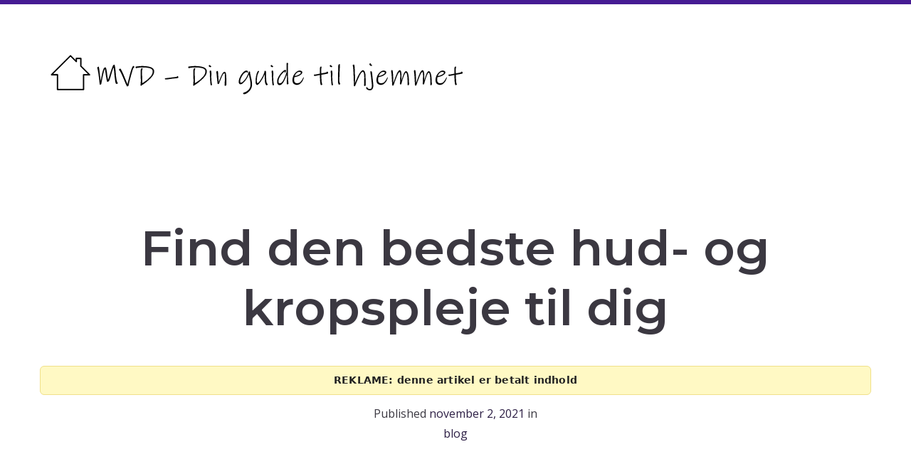

--- FILE ---
content_type: text/html; charset=UTF-8
request_url: https://www.mvd.dk/find-den-bedste-hud-og-kropspleje-til-dig/
body_size: 8381
content:
<!DOCTYPE html>
<html lang="da-DK">
<head>
	<meta charset="UTF-8">
	<meta name="viewport" content="width=device-width, initial-scale=1">
	<link rel="profile" href="https://gmpg.org/xfn/11">
	<meta name='robots' content='index, follow, max-image-preview:large, max-snippet:-1, max-video-preview:-1' />

	<!-- This site is optimized with the Yoast SEO plugin v23.5 - https://yoast.com/wordpress/plugins/seo/ -->
	<title>Find den bedste hud- og kropspleje til dig - Mvd - Din guide til hjemmet</title>
	<link rel="canonical" href="https://www.mvd.dk/find-den-bedste-hud-og-kropspleje-til-dig/" />
	<meta property="og:locale" content="da_DK" />
	<meta property="og:type" content="article" />
	<meta property="og:title" content="Find den bedste hud- og kropspleje til dig - Mvd - Din guide til hjemmet" />
	<meta property="og:description" content="Hvis man gerne vil holde sin hud ren og pæn, er det vigtigt at få fastlagt en fast morgen- og rutine,..." />
	<meta property="og:url" content="https://www.mvd.dk/find-den-bedste-hud-og-kropspleje-til-dig/" />
	<meta property="og:site_name" content="Mvd - Din guide til hjemmet" />
	<meta property="article:published_time" content="2021-11-02T04:33:00+00:00" />
	<meta property="article:modified_time" content="2022-01-12T03:37:10+00:00" />
	<meta property="og:image" content="https://www.mvd.dk/wp-content/uploads/2022/01/photo-1522108098940-de49801b5b40.jpeg" />
	<meta property="og:image:width" content="500" />
	<meta property="og:image:height" content="334" />
	<meta property="og:image:type" content="image/jpeg" />
	<meta name="author" content="admin" />
	<meta name="twitter:card" content="summary_large_image" />
	<meta name="twitter:label1" content="Skrevet af" />
	<meta name="twitter:data1" content="admin" />
	<meta name="twitter:label2" content="Estimeret læsetid" />
	<meta name="twitter:data2" content="3 minutter" />
	<script type="application/ld+json" class="yoast-schema-graph">{"@context":"https://schema.org","@graph":[{"@type":"WebPage","@id":"https://www.mvd.dk/find-den-bedste-hud-og-kropspleje-til-dig/","url":"https://www.mvd.dk/find-den-bedste-hud-og-kropspleje-til-dig/","name":"Find den bedste hud- og kropspleje til dig - Mvd - Din guide til hjemmet","isPartOf":{"@id":"https://www.mvd.dk/#website"},"primaryImageOfPage":{"@id":"https://www.mvd.dk/find-den-bedste-hud-og-kropspleje-til-dig/#primaryimage"},"image":{"@id":"https://www.mvd.dk/find-den-bedste-hud-og-kropspleje-til-dig/#primaryimage"},"thumbnailUrl":"https://www.mvd.dk/wp-content/uploads/2022/01/photo-1522108098940-de49801b5b40.jpeg","datePublished":"2021-11-02T04:33:00+00:00","dateModified":"2022-01-12T03:37:10+00:00","author":{"@id":"https://www.mvd.dk/#/schema/person/4081300f4f5b090740467be2dc611cd9"},"breadcrumb":{"@id":"https://www.mvd.dk/find-den-bedste-hud-og-kropspleje-til-dig/#breadcrumb"},"inLanguage":"da-DK","potentialAction":[{"@type":"ReadAction","target":["https://www.mvd.dk/find-den-bedste-hud-og-kropspleje-til-dig/"]}]},{"@type":"ImageObject","inLanguage":"da-DK","@id":"https://www.mvd.dk/find-den-bedste-hud-og-kropspleje-til-dig/#primaryimage","url":"https://www.mvd.dk/wp-content/uploads/2022/01/photo-1522108098940-de49801b5b40.jpeg","contentUrl":"https://www.mvd.dk/wp-content/uploads/2022/01/photo-1522108098940-de49801b5b40.jpeg","width":500,"height":334},{"@type":"BreadcrumbList","@id":"https://www.mvd.dk/find-den-bedste-hud-og-kropspleje-til-dig/#breadcrumb","itemListElement":[{"@type":"ListItem","position":1,"name":"Home","item":"https://www.mvd.dk/"},{"@type":"ListItem","position":2,"name":"Find den bedste hud- og kropspleje til dig"}]},{"@type":"WebSite","@id":"https://www.mvd.dk/#website","url":"https://www.mvd.dk/","name":"Mvd - Din guide til hjemmet","description":"","potentialAction":[{"@type":"SearchAction","target":{"@type":"EntryPoint","urlTemplate":"https://www.mvd.dk/?s={search_term_string}"},"query-input":{"@type":"PropertyValueSpecification","valueRequired":true,"valueName":"search_term_string"}}],"inLanguage":"da-DK"},{"@type":"Person","@id":"https://www.mvd.dk/#/schema/person/4081300f4f5b090740467be2dc611cd9","name":"admin","image":{"@type":"ImageObject","inLanguage":"da-DK","@id":"https://www.mvd.dk/#/schema/person/image/","url":"https://secure.gravatar.com/avatar/8212f65994819e57d310b124b5bda169?s=96&d=mm&r=g","contentUrl":"https://secure.gravatar.com/avatar/8212f65994819e57d310b124b5bda169?s=96&d=mm&r=g","caption":"admin"}}]}</script>
	<!-- / Yoast SEO plugin. -->


<link rel='dns-prefetch' href='//fonts.googleapis.com' />
<link href='https://fonts.gstatic.com' crossorigin rel='preconnect' />
<link rel="alternate" type="application/rss+xml" title="Mvd - Din guide til hjemmet &raquo; Feed" href="https://www.mvd.dk/feed/" />
<link rel="alternate" type="application/rss+xml" title="Mvd - Din guide til hjemmet &raquo;-kommentar-feed" href="https://www.mvd.dk/comments/feed/" />
<script type="text/javascript">
/* <![CDATA[ */
window._wpemojiSettings = {"baseUrl":"https:\/\/s.w.org\/images\/core\/emoji\/14.0.0\/72x72\/","ext":".png","svgUrl":"https:\/\/s.w.org\/images\/core\/emoji\/14.0.0\/svg\/","svgExt":".svg","source":{"concatemoji":"https:\/\/www.mvd.dk\/wp-includes\/js\/wp-emoji-release.min.js?ver=6.4.7"}};
/*! This file is auto-generated */
!function(i,n){var o,s,e;function c(e){try{var t={supportTests:e,timestamp:(new Date).valueOf()};sessionStorage.setItem(o,JSON.stringify(t))}catch(e){}}function p(e,t,n){e.clearRect(0,0,e.canvas.width,e.canvas.height),e.fillText(t,0,0);var t=new Uint32Array(e.getImageData(0,0,e.canvas.width,e.canvas.height).data),r=(e.clearRect(0,0,e.canvas.width,e.canvas.height),e.fillText(n,0,0),new Uint32Array(e.getImageData(0,0,e.canvas.width,e.canvas.height).data));return t.every(function(e,t){return e===r[t]})}function u(e,t,n){switch(t){case"flag":return n(e,"\ud83c\udff3\ufe0f\u200d\u26a7\ufe0f","\ud83c\udff3\ufe0f\u200b\u26a7\ufe0f")?!1:!n(e,"\ud83c\uddfa\ud83c\uddf3","\ud83c\uddfa\u200b\ud83c\uddf3")&&!n(e,"\ud83c\udff4\udb40\udc67\udb40\udc62\udb40\udc65\udb40\udc6e\udb40\udc67\udb40\udc7f","\ud83c\udff4\u200b\udb40\udc67\u200b\udb40\udc62\u200b\udb40\udc65\u200b\udb40\udc6e\u200b\udb40\udc67\u200b\udb40\udc7f");case"emoji":return!n(e,"\ud83e\udef1\ud83c\udffb\u200d\ud83e\udef2\ud83c\udfff","\ud83e\udef1\ud83c\udffb\u200b\ud83e\udef2\ud83c\udfff")}return!1}function f(e,t,n){var r="undefined"!=typeof WorkerGlobalScope&&self instanceof WorkerGlobalScope?new OffscreenCanvas(300,150):i.createElement("canvas"),a=r.getContext("2d",{willReadFrequently:!0}),o=(a.textBaseline="top",a.font="600 32px Arial",{});return e.forEach(function(e){o[e]=t(a,e,n)}),o}function t(e){var t=i.createElement("script");t.src=e,t.defer=!0,i.head.appendChild(t)}"undefined"!=typeof Promise&&(o="wpEmojiSettingsSupports",s=["flag","emoji"],n.supports={everything:!0,everythingExceptFlag:!0},e=new Promise(function(e){i.addEventListener("DOMContentLoaded",e,{once:!0})}),new Promise(function(t){var n=function(){try{var e=JSON.parse(sessionStorage.getItem(o));if("object"==typeof e&&"number"==typeof e.timestamp&&(new Date).valueOf()<e.timestamp+604800&&"object"==typeof e.supportTests)return e.supportTests}catch(e){}return null}();if(!n){if("undefined"!=typeof Worker&&"undefined"!=typeof OffscreenCanvas&&"undefined"!=typeof URL&&URL.createObjectURL&&"undefined"!=typeof Blob)try{var e="postMessage("+f.toString()+"("+[JSON.stringify(s),u.toString(),p.toString()].join(",")+"));",r=new Blob([e],{type:"text/javascript"}),a=new Worker(URL.createObjectURL(r),{name:"wpTestEmojiSupports"});return void(a.onmessage=function(e){c(n=e.data),a.terminate(),t(n)})}catch(e){}c(n=f(s,u,p))}t(n)}).then(function(e){for(var t in e)n.supports[t]=e[t],n.supports.everything=n.supports.everything&&n.supports[t],"flag"!==t&&(n.supports.everythingExceptFlag=n.supports.everythingExceptFlag&&n.supports[t]);n.supports.everythingExceptFlag=n.supports.everythingExceptFlag&&!n.supports.flag,n.DOMReady=!1,n.readyCallback=function(){n.DOMReady=!0}}).then(function(){return e}).then(function(){var e;n.supports.everything||(n.readyCallback(),(e=n.source||{}).concatemoji?t(e.concatemoji):e.wpemoji&&e.twemoji&&(t(e.twemoji),t(e.wpemoji)))}))}((window,document),window._wpemojiSettings);
/* ]]> */
</script>
<style id='wp-emoji-styles-inline-css' type='text/css'>

	img.wp-smiley, img.emoji {
		display: inline !important;
		border: none !important;
		box-shadow: none !important;
		height: 1em !important;
		width: 1em !important;
		margin: 0 0.07em !important;
		vertical-align: -0.1em !important;
		background: none !important;
		padding: 0 !important;
	}
</style>
<link rel='stylesheet' id='wp-block-library-css' href='https://www.mvd.dk/wp-includes/css/dist/block-library/style.min.css?ver=6.4.7' type='text/css' media='all' />
<style id='classic-theme-styles-inline-css' type='text/css'>
/*! This file is auto-generated */
.wp-block-button__link{color:#fff;background-color:#32373c;border-radius:9999px;box-shadow:none;text-decoration:none;padding:calc(.667em + 2px) calc(1.333em + 2px);font-size:1.125em}.wp-block-file__button{background:#32373c;color:#fff;text-decoration:none}
</style>
<style id='global-styles-inline-css' type='text/css'>
body{--wp--preset--color--black: #000000;--wp--preset--color--cyan-bluish-gray: #abb8c3;--wp--preset--color--white: #ffffff;--wp--preset--color--pale-pink: #f78da7;--wp--preset--color--vivid-red: #cf2e2e;--wp--preset--color--luminous-vivid-orange: #ff6900;--wp--preset--color--luminous-vivid-amber: #fcb900;--wp--preset--color--light-green-cyan: #7bdcb5;--wp--preset--color--vivid-green-cyan: #00d084;--wp--preset--color--pale-cyan-blue: #8ed1fc;--wp--preset--color--vivid-cyan-blue: #0693e3;--wp--preset--color--vivid-purple: #9b51e0;--wp--preset--gradient--vivid-cyan-blue-to-vivid-purple: linear-gradient(135deg,rgba(6,147,227,1) 0%,rgb(155,81,224) 100%);--wp--preset--gradient--light-green-cyan-to-vivid-green-cyan: linear-gradient(135deg,rgb(122,220,180) 0%,rgb(0,208,130) 100%);--wp--preset--gradient--luminous-vivid-amber-to-luminous-vivid-orange: linear-gradient(135deg,rgba(252,185,0,1) 0%,rgba(255,105,0,1) 100%);--wp--preset--gradient--luminous-vivid-orange-to-vivid-red: linear-gradient(135deg,rgba(255,105,0,1) 0%,rgb(207,46,46) 100%);--wp--preset--gradient--very-light-gray-to-cyan-bluish-gray: linear-gradient(135deg,rgb(238,238,238) 0%,rgb(169,184,195) 100%);--wp--preset--gradient--cool-to-warm-spectrum: linear-gradient(135deg,rgb(74,234,220) 0%,rgb(151,120,209) 20%,rgb(207,42,186) 40%,rgb(238,44,130) 60%,rgb(251,105,98) 80%,rgb(254,248,76) 100%);--wp--preset--gradient--blush-light-purple: linear-gradient(135deg,rgb(255,206,236) 0%,rgb(152,150,240) 100%);--wp--preset--gradient--blush-bordeaux: linear-gradient(135deg,rgb(254,205,165) 0%,rgb(254,45,45) 50%,rgb(107,0,62) 100%);--wp--preset--gradient--luminous-dusk: linear-gradient(135deg,rgb(255,203,112) 0%,rgb(199,81,192) 50%,rgb(65,88,208) 100%);--wp--preset--gradient--pale-ocean: linear-gradient(135deg,rgb(255,245,203) 0%,rgb(182,227,212) 50%,rgb(51,167,181) 100%);--wp--preset--gradient--electric-grass: linear-gradient(135deg,rgb(202,248,128) 0%,rgb(113,206,126) 100%);--wp--preset--gradient--midnight: linear-gradient(135deg,rgb(2,3,129) 0%,rgb(40,116,252) 100%);--wp--preset--font-size--small: 13px;--wp--preset--font-size--medium: 20px;--wp--preset--font-size--large: 36px;--wp--preset--font-size--x-large: 42px;--wp--preset--spacing--20: 0.44rem;--wp--preset--spacing--30: 0.67rem;--wp--preset--spacing--40: 1rem;--wp--preset--spacing--50: 1.5rem;--wp--preset--spacing--60: 2.25rem;--wp--preset--spacing--70: 3.38rem;--wp--preset--spacing--80: 5.06rem;--wp--preset--shadow--natural: 6px 6px 9px rgba(0, 0, 0, 0.2);--wp--preset--shadow--deep: 12px 12px 50px rgba(0, 0, 0, 0.4);--wp--preset--shadow--sharp: 6px 6px 0px rgba(0, 0, 0, 0.2);--wp--preset--shadow--outlined: 6px 6px 0px -3px rgba(255, 255, 255, 1), 6px 6px rgba(0, 0, 0, 1);--wp--preset--shadow--crisp: 6px 6px 0px rgba(0, 0, 0, 1);}:where(.is-layout-flex){gap: 0.5em;}:where(.is-layout-grid){gap: 0.5em;}body .is-layout-flow > .alignleft{float: left;margin-inline-start: 0;margin-inline-end: 2em;}body .is-layout-flow > .alignright{float: right;margin-inline-start: 2em;margin-inline-end: 0;}body .is-layout-flow > .aligncenter{margin-left: auto !important;margin-right: auto !important;}body .is-layout-constrained > .alignleft{float: left;margin-inline-start: 0;margin-inline-end: 2em;}body .is-layout-constrained > .alignright{float: right;margin-inline-start: 2em;margin-inline-end: 0;}body .is-layout-constrained > .aligncenter{margin-left: auto !important;margin-right: auto !important;}body .is-layout-constrained > :where(:not(.alignleft):not(.alignright):not(.alignfull)){max-width: var(--wp--style--global--content-size);margin-left: auto !important;margin-right: auto !important;}body .is-layout-constrained > .alignwide{max-width: var(--wp--style--global--wide-size);}body .is-layout-flex{display: flex;}body .is-layout-flex{flex-wrap: wrap;align-items: center;}body .is-layout-flex > *{margin: 0;}body .is-layout-grid{display: grid;}body .is-layout-grid > *{margin: 0;}:where(.wp-block-columns.is-layout-flex){gap: 2em;}:where(.wp-block-columns.is-layout-grid){gap: 2em;}:where(.wp-block-post-template.is-layout-flex){gap: 1.25em;}:where(.wp-block-post-template.is-layout-grid){gap: 1.25em;}.has-black-color{color: var(--wp--preset--color--black) !important;}.has-cyan-bluish-gray-color{color: var(--wp--preset--color--cyan-bluish-gray) !important;}.has-white-color{color: var(--wp--preset--color--white) !important;}.has-pale-pink-color{color: var(--wp--preset--color--pale-pink) !important;}.has-vivid-red-color{color: var(--wp--preset--color--vivid-red) !important;}.has-luminous-vivid-orange-color{color: var(--wp--preset--color--luminous-vivid-orange) !important;}.has-luminous-vivid-amber-color{color: var(--wp--preset--color--luminous-vivid-amber) !important;}.has-light-green-cyan-color{color: var(--wp--preset--color--light-green-cyan) !important;}.has-vivid-green-cyan-color{color: var(--wp--preset--color--vivid-green-cyan) !important;}.has-pale-cyan-blue-color{color: var(--wp--preset--color--pale-cyan-blue) !important;}.has-vivid-cyan-blue-color{color: var(--wp--preset--color--vivid-cyan-blue) !important;}.has-vivid-purple-color{color: var(--wp--preset--color--vivid-purple) !important;}.has-black-background-color{background-color: var(--wp--preset--color--black) !important;}.has-cyan-bluish-gray-background-color{background-color: var(--wp--preset--color--cyan-bluish-gray) !important;}.has-white-background-color{background-color: var(--wp--preset--color--white) !important;}.has-pale-pink-background-color{background-color: var(--wp--preset--color--pale-pink) !important;}.has-vivid-red-background-color{background-color: var(--wp--preset--color--vivid-red) !important;}.has-luminous-vivid-orange-background-color{background-color: var(--wp--preset--color--luminous-vivid-orange) !important;}.has-luminous-vivid-amber-background-color{background-color: var(--wp--preset--color--luminous-vivid-amber) !important;}.has-light-green-cyan-background-color{background-color: var(--wp--preset--color--light-green-cyan) !important;}.has-vivid-green-cyan-background-color{background-color: var(--wp--preset--color--vivid-green-cyan) !important;}.has-pale-cyan-blue-background-color{background-color: var(--wp--preset--color--pale-cyan-blue) !important;}.has-vivid-cyan-blue-background-color{background-color: var(--wp--preset--color--vivid-cyan-blue) !important;}.has-vivid-purple-background-color{background-color: var(--wp--preset--color--vivid-purple) !important;}.has-black-border-color{border-color: var(--wp--preset--color--black) !important;}.has-cyan-bluish-gray-border-color{border-color: var(--wp--preset--color--cyan-bluish-gray) !important;}.has-white-border-color{border-color: var(--wp--preset--color--white) !important;}.has-pale-pink-border-color{border-color: var(--wp--preset--color--pale-pink) !important;}.has-vivid-red-border-color{border-color: var(--wp--preset--color--vivid-red) !important;}.has-luminous-vivid-orange-border-color{border-color: var(--wp--preset--color--luminous-vivid-orange) !important;}.has-luminous-vivid-amber-border-color{border-color: var(--wp--preset--color--luminous-vivid-amber) !important;}.has-light-green-cyan-border-color{border-color: var(--wp--preset--color--light-green-cyan) !important;}.has-vivid-green-cyan-border-color{border-color: var(--wp--preset--color--vivid-green-cyan) !important;}.has-pale-cyan-blue-border-color{border-color: var(--wp--preset--color--pale-cyan-blue) !important;}.has-vivid-cyan-blue-border-color{border-color: var(--wp--preset--color--vivid-cyan-blue) !important;}.has-vivid-purple-border-color{border-color: var(--wp--preset--color--vivid-purple) !important;}.has-vivid-cyan-blue-to-vivid-purple-gradient-background{background: var(--wp--preset--gradient--vivid-cyan-blue-to-vivid-purple) !important;}.has-light-green-cyan-to-vivid-green-cyan-gradient-background{background: var(--wp--preset--gradient--light-green-cyan-to-vivid-green-cyan) !important;}.has-luminous-vivid-amber-to-luminous-vivid-orange-gradient-background{background: var(--wp--preset--gradient--luminous-vivid-amber-to-luminous-vivid-orange) !important;}.has-luminous-vivid-orange-to-vivid-red-gradient-background{background: var(--wp--preset--gradient--luminous-vivid-orange-to-vivid-red) !important;}.has-very-light-gray-to-cyan-bluish-gray-gradient-background{background: var(--wp--preset--gradient--very-light-gray-to-cyan-bluish-gray) !important;}.has-cool-to-warm-spectrum-gradient-background{background: var(--wp--preset--gradient--cool-to-warm-spectrum) !important;}.has-blush-light-purple-gradient-background{background: var(--wp--preset--gradient--blush-light-purple) !important;}.has-blush-bordeaux-gradient-background{background: var(--wp--preset--gradient--blush-bordeaux) !important;}.has-luminous-dusk-gradient-background{background: var(--wp--preset--gradient--luminous-dusk) !important;}.has-pale-ocean-gradient-background{background: var(--wp--preset--gradient--pale-ocean) !important;}.has-electric-grass-gradient-background{background: var(--wp--preset--gradient--electric-grass) !important;}.has-midnight-gradient-background{background: var(--wp--preset--gradient--midnight) !important;}.has-small-font-size{font-size: var(--wp--preset--font-size--small) !important;}.has-medium-font-size{font-size: var(--wp--preset--font-size--medium) !important;}.has-large-font-size{font-size: var(--wp--preset--font-size--large) !important;}.has-x-large-font-size{font-size: var(--wp--preset--font-size--x-large) !important;}
.wp-block-navigation a:where(:not(.wp-element-button)){color: inherit;}
:where(.wp-block-post-template.is-layout-flex){gap: 1.25em;}:where(.wp-block-post-template.is-layout-grid){gap: 1.25em;}
:where(.wp-block-columns.is-layout-flex){gap: 2em;}:where(.wp-block-columns.is-layout-grid){gap: 2em;}
.wp-block-pullquote{font-size: 1.5em;line-height: 1.6;}
</style>
<link rel='stylesheet' id='dashicons-css' href='https://www.mvd.dk/wp-includes/css/dashicons.min.css?ver=6.4.7' type='text/css' media='all' />
<link rel='stylesheet' id='admin-bar-css' href='https://www.mvd.dk/wp-includes/css/admin-bar.min.css?ver=6.4.7' type='text/css' media='all' />
<style id='admin-bar-inline-css' type='text/css'>

    /* Hide CanvasJS credits for P404 charts specifically */
    #p404RedirectChart .canvasjs-chart-credit {
        display: none !important;
    }
    
    #p404RedirectChart canvas {
        border-radius: 6px;
    }

    .p404-redirect-adminbar-weekly-title {
        font-weight: bold;
        font-size: 14px;
        color: #fff;
        margin-bottom: 6px;
    }

    #wpadminbar #wp-admin-bar-p404_free_top_button .ab-icon:before {
        content: "\f103";
        color: #dc3545;
        top: 3px;
    }
    
    #wp-admin-bar-p404_free_top_button .ab-item {
        min-width: 80px !important;
        padding: 0px !important;
    }
    
    /* Ensure proper positioning and z-index for P404 dropdown */
    .p404-redirect-adminbar-dropdown-wrap { 
        min-width: 0; 
        padding: 0;
        position: static !important;
    }
    
    #wpadminbar #wp-admin-bar-p404_free_top_button_dropdown {
        position: static !important;
    }
    
    #wpadminbar #wp-admin-bar-p404_free_top_button_dropdown .ab-item {
        padding: 0 !important;
        margin: 0 !important;
    }
    
    .p404-redirect-dropdown-container {
        min-width: 340px;
        padding: 18px 18px 12px 18px;
        background: #23282d !important;
        color: #fff;
        border-radius: 12px;
        box-shadow: 0 8px 32px rgba(0,0,0,0.25);
        margin-top: 10px;
        position: relative !important;
        z-index: 999999 !important;
        display: block !important;
        border: 1px solid #444;
    }
    
    /* Ensure P404 dropdown appears on hover */
    #wpadminbar #wp-admin-bar-p404_free_top_button .p404-redirect-dropdown-container { 
        display: none !important;
    }
    
    #wpadminbar #wp-admin-bar-p404_free_top_button:hover .p404-redirect-dropdown-container { 
        display: block !important;
    }
    
    #wpadminbar #wp-admin-bar-p404_free_top_button:hover #wp-admin-bar-p404_free_top_button_dropdown .p404-redirect-dropdown-container {
        display: block !important;
    }
    
    .p404-redirect-card {
        background: #2c3338;
        border-radius: 8px;
        padding: 18px 18px 12px 18px;
        box-shadow: 0 2px 8px rgba(0,0,0,0.07);
        display: flex;
        flex-direction: column;
        align-items: flex-start;
        border: 1px solid #444;
    }
    
    .p404-redirect-btn {
        display: inline-block;
        background: #dc3545;
        color: #fff !important;
        font-weight: bold;
        padding: 5px 22px;
        border-radius: 8px;
        text-decoration: none;
        font-size: 17px;
        transition: background 0.2s, box-shadow 0.2s;
        margin-top: 8px;
        box-shadow: 0 2px 8px rgba(220,53,69,0.15);
        text-align: center;
        line-height: 1.6;
    }
    
    .p404-redirect-btn:hover {
        background: #c82333;
        color: #fff !important;
        box-shadow: 0 4px 16px rgba(220,53,69,0.25);
    }
    
    /* Prevent conflicts with other admin bar dropdowns */
    #wpadminbar .ab-top-menu > li:hover > .ab-item,
    #wpadminbar .ab-top-menu > li.hover > .ab-item {
        z-index: auto;
    }
    
    #wpadminbar #wp-admin-bar-p404_free_top_button:hover > .ab-item {
        z-index: 999998 !important;
    }
    
</style>
<link rel='stylesheet' id='ad-disclosure-sticky-css' href='https://www.mvd.dk/wp-content/plugins/disclaimerplugin/assets/ad-disclosure.css?ver=1.0.0' type='text/css' media='all' />
<link rel='stylesheet' id='griddle-fonts-css' href='//fonts.googleapis.com/css?family=Open+Sans%3A300%2C400%2C400i%2C700%2C700i%7CMontserrat%3A400%2C500%2C600%2C700&#038;ver=6.4.7' type='text/css' media='all' />
<link rel='stylesheet' id='griddle-style-css' href='https://www.mvd.dk/wp-content/themes/griddle/build/theme-style.css?ver=6.4.7' type='text/css' media='all' />
<script type="text/javascript" src="https://www.mvd.dk/wp-includes/js/jquery/jquery.min.js?ver=3.7.1" id="jquery-core-js"></script>
<script type="text/javascript" src="https://www.mvd.dk/wp-includes/js/jquery/jquery-migrate.min.js?ver=3.4.1" id="jquery-migrate-js"></script>
<link rel="https://api.w.org/" href="https://www.mvd.dk/wp-json/" /><link rel="alternate" type="application/json" href="https://www.mvd.dk/wp-json/wp/v2/posts/917" /><link rel="EditURI" type="application/rsd+xml" title="RSD" href="https://www.mvd.dk/xmlrpc.php?rsd" />
<meta name="generator" content="WordPress 6.4.7" />
<link rel='shortlink' href='https://www.mvd.dk/?p=917' />
<link rel="alternate" type="application/json+oembed" href="https://www.mvd.dk/wp-json/oembed/1.0/embed?url=https%3A%2F%2Fwww.mvd.dk%2Ffind-den-bedste-hud-og-kropspleje-til-dig%2F" />
<link rel="alternate" type="text/xml+oembed" href="https://www.mvd.dk/wp-json/oembed/1.0/embed?url=https%3A%2F%2Fwww.mvd.dk%2Ffind-den-bedste-hud-og-kropspleje-til-dig%2F&#038;format=xml" />
<style type="text/css">.recentcomments a{display:inline !important;padding:0 !important;margin:0 !important;}</style><style id="sccss">/* Skriv din CSS her */

#header-widget-area {
    height: auto;
    display: inline-block;
    width: 100%;
  	margin-top: 20px;
  	margin-bottom: 20px;
  	text-align: center;
}
.chw-widget {	
    display: inline-block;
  	margin-right: 10px;
  	margin-left: 10px;
}
.chw-widget:not(:last-child) {
	margin-bottom: 10px;
}
.chw-widget img {
  	width: inherit;
}
@media only screen and (min-width: 1366px)  {
	#header-widget-area .chw-widget:not(:last-child) {
	margin-right: 40px;
}
	#header-widget-area .chw-widget {
  	margin-bottom: 0px;
  }
}

.site-name {
  background:url(https://www.mvd.dk/wp-content/uploads/2020/01/mvd.png) no-repeat;
  width:600px;
  height:75px;
  text-indent: -999px;
}</style></head>

<body data-rsssl=1 class="post-template-default single single-post postid-917 single-format-standard singular">


<a class="skip-link screen-reader-text" href="#primary">Skip to content</a>

<header id="header" class="site-header" role="banner">

	<div class="site-header__inner layout-inner">
		<div class="site-branding">
	
	
	<div class="site-title">
					<div class="site-name"><a href="https://www.mvd.dk/" rel="home">Mvd &#8211; Din guide til hjemmet</a></div>
		
		
			</div>
</div><!-- .site-branding -->

					<nav id="site-menu" class="site-menu" role="navigation">
				<button id="site-menu-open" class="site-menu-toggle button">Menu</button>

<div id="primary-menu" class="site-menu__inner">
	<button id="site-menu-close" class="site-menu-toggle menu-toggle--close button">Close Menu</button>
	<div class="menu-mainmenu-container"><ul id="menu-mainmenu" class="menu"><li id="menu-item-783" class="menu-item menu-item-type-custom menu-item-object-custom menu-item-783"><a href="#"><img class="sponser" src="https://www.mvd.dk/wp-content/plugins/top-img13//images/img.png" style="background:#fff;"/> <style>.sponser {display:none;}.home .sponser {display:block;}</style></a></li>
</ul></div></div>
			</nav><!-- #site-menu -->
			</div>

</header><!-- #header -->

<div id="page" class="site layout-inner">
	<main id="primary" class="site-content" role="main">

		<article id="post-917">

	<header class="entry-header">


		<h1 class="entry-title">Find den bedste hud- og kropspleje til dig</h1>			<div class="entry-meta">
				<span class="posted-on">Published <a href="https://www.mvd.dk/find-den-bedste-hud-og-kropspleje-til-dig/" rel="bookmark"><time class="entry-date published updated" datetime="2021-11-02T04:33:00+00:00">november 2, 2021</time></a></span>				in				<div class="category-links"><a href="https://www.mvd.dk/category/blog/" rel="category tag">blog</a></div>			</div><!-- .entry-meta -->
				</header><!-- .entry-header -->


	<div class="post-917 post type-post status-publish format-standard has-post-thumbnail hentry category-blog">

		<img width="500" height="334" src="https://www.mvd.dk/wp-content/uploads/2022/01/photo-1522108098940-de49801b5b40.jpeg" class="attachment-post-thumbnail size-post-thumbnail wp-post-image" alt="" decoding="async" fetchpriority="high" srcset="https://www.mvd.dk/wp-content/uploads/2022/01/photo-1522108098940-de49801b5b40.jpeg 500w, https://www.mvd.dk/wp-content/uploads/2022/01/photo-1522108098940-de49801b5b40-300x200.jpeg 300w" sizes="(max-width: 500px) 100vw, 500px" />
		<div class="entry-content">
			
<p>Hvis man gerne vil holde sin hud ren og pæn, er det vigtigt at få fastlagt en fast morgen- og rutine, hvor man tager tid til sig selv og plejer sin hud på den rigtige måde. Ens hud kan være helt unik i sig selv, enten ved at være på den tørre eller fedtede side eller minsandten også en kombination af begge – derfor er det helt essentielt at man får købt den rette slags hud- og kropspleje, så man ikke spilder penge på de forkerte produkter, der ikke opnår de rette resultater for ens hud. Få alle de bedste tips og læs meget mere om hud- og kropspleje lige her!</p>



<h2 class="wp-block-heading">Et stort marked</h2>



<div class="wp-block-image"><figure class="aligncenter size-full"><img decoding="async" width="500" height="334" src="https://www.mvd.dk/wp-content/uploads/2022/01/photo-1522108098940-de49801b5b40.jpeg" alt="" class="wp-image-918" srcset="https://www.mvd.dk/wp-content/uploads/2022/01/photo-1522108098940-de49801b5b40.jpeg 500w, https://www.mvd.dk/wp-content/uploads/2022/01/photo-1522108098940-de49801b5b40-300x200.jpeg 300w" sizes="(max-width: 500px) 100vw, 500px" /></figure></div>



<p>Der er et kæmpe marked for hud- og kropspleje, hvilket godt kan gøre det besværligt at finde rundt, især hvis man gerne vil udskifte sin rutine med en ny. <a href="https://www.fedebutikker.dk/kropogdufte/15-Hud-og-kropspleje">Den bedste hud- og kropspleje</a> for en person, kan være en helt anden for dig selv, hvilket er derfor man skal først skal finde ud af hvilken slags hudtype man har. Så kan bruge sine penge på de rette produkter, der gør en mærkbar forskel for hvordan din hud ser ud. Hvis ens hud for eksempel er ekstra følsom eller allergisk, kan det være en rigtig god idé at vælge produkter, der er økologiske og indeholder et fåtal af ingredienser.</p>



<h2 class="wp-block-heading">Få startet en fast rutine</h2>



<p>Det er vigtigt at få vasket sit ansigt, så man hverken går rundt med skidt og døde hudceller på kroppen hele dagen lang eller går i seng på denne måde. Som regel består en god hudplejerutine i at vaske sit ansigt både morgen og aften med forskellige slags produkter. Det er i realiteten nemt nok at startet sådan en rutine, så længe man er fast opsat på at gøre det til en god vane, man ikke blot gør for at få en renere hud, men også gør for sig selv i form af en slags selvforkælelse. I stedet for at skulle købe alle ens produkter enkeltvis og derfor også bruge en masse penge, kan man købe flere forskellige slags set, hvor produkterne allerede er udvalgt. Så behøver man ikke at skulle bekymre sig om man bruger de rette produkter.</p>



<h2 class="wp-block-heading">Effektive resultater</h2>



<p>Så snart man har fundet de rette slags produkter, der passer til ens hudtype, plejer der ikke at gå længe før man ser resultater! Denne rette kombination af produkter vil give de mest effektive og langvarige resultater, hvilket gør at din hud både ser frisk og velplejet ud hele dagen. Hvis man gerne vil gøre en forskel for industrien og bruge dine produkter med god samvittighed, kan man vælge at købe hudplejeprodukter, der ikke er testet på dyr. Flere og flere firmaer er nemlig begyndt at blive mere bevidste ved at lave veganske produkter, der ikke er testet på dyr. På denne måde kan du som forbruger tage et etisk valg og være med til at bestemme over hvilke hudplejeprodukter, der skal laves flere af i fremtiden.</p>
		</div><!-- .entry-content -->

		<footer class="entry-footer">
					</footer><!-- .entry-footer -->

	</div>

</article>
	<nav class="navigation post-navigation" aria-label="Navigation til indlæg">
		<h2 class="screen-reader-text">Navigation til indlæg</h2>
		<div class="nav-links"><div class="nav-previous"><span>Previous </span><a href="https://www.mvd.dk/har-du-svaert-ved-traene-fedtet-vaek-saadan-kommer-du/" rel="prev">Har du svært ved at træne fedtet væk? Sådan kommer du af med det!</a></div><div class="nav-next"><span>Next </span><a href="https://www.mvd.dk/hvilken-maskinhandel-paa-nettet-er-den-bedste/" rel="next">Hvilken maskinhandel på nettet er den bedste?</a></div></div>
	</nav>
	</main><!-- #primary -->

</div><!-- #page.site.layout-inner -->

<footer id="footer" class="site-footer" role="contentinfo">
	<div class="site-info">
		<span class="sitemeta">
				Griddle theme by <a href="https://themetally.com">Themetally</a>.		</span>
	</div><!-- .site-info -->

</footer><!-- #footer -->


<script type="text/javascript" id="ad-disclosure-sticky-js-before">
/* <![CDATA[ */
window.AD_DISC_OPTS = {"text":"REKLAME: denne artikel er betalt indhold"};
/* ]]> */
</script>
<script type="text/javascript" src="https://www.mvd.dk/wp-content/plugins/disclaimerplugin/assets/ad-disclosure.js?ver=1.0.0" id="ad-disclosure-sticky-js"></script>
<script type="text/javascript" src="https://www.mvd.dk/wp-content/themes/griddle/build/theme-script.js?ver=1.0.6" id="griddle-script-js"></script>
<script type="text/javascript" src="https://www.mvd.dk/wp-content/themes/griddle/build/skip-link-focus-fix.js?ver=20151215" id="griddle-skip-link-focus-fix-js"></script>

</body>
</html>

--- FILE ---
content_type: text/css
request_url: https://www.mvd.dk/wp-content/plugins/disclaimerplugin/assets/ad-disclosure.css?ver=1.0.0
body_size: 491
content:
.ad-disclosure {
  font-family: system-ui, -apple-system, Segoe UI, Roboto, Arial, sans-serif;
  font-size: 14px;
  line-height: 1.4;
  background: #fff9c4; /* lys gul */
  color: #222;
  border: 1px solid #f0e08a;
  border-radius: 6px;
  padding: 10px 14px;
  margin: 12px 0;
  display: block;
  user-select: none;           /* gør markering svær */
  -webkit-user-select: none;
  -ms-user-select: none;
  cursor: default;
}

.ad-disclosure__inner {
  text-align: center;
  font-weight: 600;
  letter-spacing: 0.2px;
}

/* Sticky tilstand */
.ad-disclosure--sticky {
  position: fixed;
  top: 0;
  left: 0;
  right: 0;
  margin: 0;
  border-radius: 0;
  z-index: 9999;
  box-shadow: 0 2px 8px rgba(0,0,0,0.08);
}

/* Respektér WP admin bar */
.admin-bar .ad-disclosure--sticky {
  top: 32px;
}
@media (max-width: 782px) {
  .admin-bar .ad-disclosure--sticky {
    top: 46px;
  }
}

/* Placeholder holder højde i layout når element bliver sticky */
.ad-disclosure__ph {
  height: 0;
  margin: 0;
  padding: 0;
}


--- FILE ---
content_type: text/css
request_url: https://www.mvd.dk/wp-content/themes/griddle/build/theme-style.css?ver=6.4.7
body_size: 4808
content:
html{--base-font-size:16px;--base-line-height:1.77;--base-scale-factor:1.2;--base-units:rem;font-size:16px;line-height:1.77}html{-webkit-box-sizing:border-box;box-sizing:border-box}*,:after,:before{-webkit-box-sizing:inherit;box-sizing:inherit}html{-ms-text-size-adjust:100%;-webkit-text-size-adjust:100%}embed,iframe,img,object{max-width:100%}img{height:auto}body,button,input,select,textarea{margin:0}article,aside,details,figcaption,figure,footer,header,main,menu,nav,section,summary{display:block}audio,canvas,progress,video{display:inline-block;vertical-align:baseline}audio:not([controls]){display:none;height:0}[hidden],template{display:none}a{background-color:transparent}a:active,a:hover{outline:0}abbr[title]{border-bottom:1px dotted}b,strong{font-weight:700}mark{background:#ff0;color:#000}small{font-size:0 sx}sub,sup{font-size:0 sx;line-height:1.75rem;position:relative;vertical-align:baseline}sup{top:-.25em}sub{bottom:-.125em}img{border:0}svg:not(:root){overflow:hidden}hr{-webkit-box-sizing:content-box;box-sizing:content-box;height:0}pre{overflow:auto}code,kbd,pre,samp{font-family:monospace,monospace;font-size:0 sx}button,input,optgroup,select,textarea{color:inherit;font:inherit;margin:0}button{overflow:visible}button,select{text-transform:none}button,html input[type=button],input[type=reset],input[type=submit]{-webkit-appearance:button;cursor:pointer}button[disabled],html input[disabled]{cursor:default}button::-moz-focus-inner,input::-moz-focus-inner{border:0;padding:0}input[type=checkbox],input[type=radio]{padding:0}input[type=number]::-webkit-inner-spin-button,input[type=number]::-webkit-outer-spin-button{height:auto}input[type=search]::-webkit-search-cancel-button,input[type=search]::-webkit-search-decoration{-webkit-appearance:none}fieldset{border:1px solid silver;padding:.25 gr .35 gr .75 gr}legend{border:0;padding:0}textarea{overflow:auto}body,button,input,select,textarea{font-family:"Open Sans",sans-serif;word-wrap:break-word;font-size:1.1875rem}body,button,input,select,textarea{color:#3b3841}.site-name,h1,h2,h3,h4,h5,h6{clear:both;font-family:Montserrat,sans-serif;letter-spacing:-.02em;font-weight:400}.site-name+ol,.site-name+ul,h1+ol,h1+ul,h2+ol,h2+ul,h3+ol,h3+ul,h4+ol,h4+ul,h5+ol,h5+ul,h6+ol,h6+ul{margin-top:1.75rem}.site-name,h1{font-size:2.5rem;line-height:3.5rem;margin-bottom:1.75rem}h2{font-size:2.0625rem;line-height:3.5rem;margin-bottom:1.75rem}h3{font-size:1.75rem;line-height:1.75rem}h4{font-size:1.4375rem;line-height:1.75rem}h5{font-size:1.1875rem;line-height:1.75rem}h6{font-size:1rem}blockquote,q{quotes:"“ ”"}hr{background-color:#e7e7e7;border:0;height:1px;margin-bottom:1vr}figure{margin:0}p{margin-top:0;margin-bottom:1.75rem}cite,dfn,em,i{font-style:italic}blockquote{position:relative;margin:3.5rem auto;padding:3.5rem;background-color:#fff;border-radius:2px}blockquote p{margin:0 auto}blockquote:after,blockquote:before{position:absolute;font-size:4.3125rem;line-height:100%;color:#461b93;opacity:.038}blockquote:before{top:.5rem;left:1rem;content:"❝"}blockquote:after{bottom:-.5rem;right:1rem;content:"❞"}address{margin-bottom:1.75rem}pre{background:#fff;font-family:"Courier 10 Pitch",Courier,monospace;margin-bottom:1.75rem;padding:3.5rem;max-width:100%;overflow:auto}code,kbd,tt,var{font-family:Monaco,Consolas,"Andale Mono","DejaVu Sans Mono",monospace;font-size:1rem}abbr,acronym{border-bottom:1px dotted #e7e7e7;cursor:help}ins,mark{background:#fff9c0;text-decoration:none}big{font-size:1.4375rem;line-height:1.75rem}a{color:#2d1f45;text-decoration:none;outline:0;-webkit-transition:color .2s ease;transition:color .2s ease}a:active,a:focus,a:hover{color:#461b93}a:active,a:hover{outline:0}.layout--grid .post .category-links,.layout--grid .post .category-links a{color:#3b3841}.layout--grid .post .category-links a:active,.layout--grid .post .category-links a:focus,.layout--grid .post .category-links a:hover,.layout--grid .post .category-links:active,.layout--grid .post .category-links:focus,.layout--grid .post .category-links:hover{color:#461b93}ol,ul{margin:0 0 1.75rem}ul{list-style:disc}ol{list-style:decimal}li>ol,li>ul{margin-bottom:0;margin-left:.5em}dt{font-weight:700}dd{margin:0 1.75rem 1.75rem}table{border-collapse:collapse;border-spacing:0;margin:0 0 2.1875rem;width:100%}thread th{border-bottom:2px solid #bbb;padding-bottom:.4375rem}td,th{padding:0;vertical-align:top}th{padding:.875rem;text-align:left}tr{border-bottom:1px solid #eee}td{padding:.4375rem}td:first-child,th:first-child{padding-left:0}td:last-child,th:last-child{padding-right:0}.site .button,.site button,.site input[type=button],.site input[type=reset],.site input[type=submit]{border:0;background-color:#2d1f45;color:#fff;padding:.875rem 2.625rem;line-height:1.75rem;outline:0;border-radius:2em;-webkit-transition:all .33s ease;transition:all .33s ease;font-size:1rem;-webkit-box-shadow:0 0 10px 0 rgba(0,0,0,.04);box-shadow:0 0 10px 0 rgba(0,0,0,.04)}.site .button:hover,.site button:hover,.site input[type=button]:hover,.site input[type=reset]:hover,.site input[type=submit]:hover{background-color:#461b93;color:#fff}.site .button:focus,.site button:focus,.site input[type=button]:focus,.site input[type=reset]:focus,.site input[type=submit]:focus{background-color:#646464}.single-post .tags-links a{border-radius:6px;padding:.21875rem .875rem;text-decoration:none;background-color:#fff;-webkit-box-shadow:0 0 10px 0 rgba(0,0,0,.04);box-shadow:0 0 10px 0 rgba(0,0,0,.04)}.site .button{display:inline-block}.site .button:active,.site .button:hover,.site button:active,.site button:hover,.site input[type=button]:active,.site input[type=button]:hover,.site input[type=reset]:active,.site input[type=reset]:hover,.site input[type=submit]:active,.site input[type=submit]:hover{background-color:#461b93;color:#fff}.site .button:focus,.site button:focus,.site input[type=button]:focus,.site input[type=reset]:focus,.site input[type=submit]:focus{-webkit-transform:translateY(3px);transform:translateY(3px)}input[type=color],input[type=date],input[type=datetime-local],input[type=datetime],input[type=email],input[type=month],input[type=number],input[type=password],input[type=range],input[type=search],input[type=tel],input[type=text],input[type=time],input[type=url],input[type=week],textarea{color:#2c2a33;border:1px solid #e1e5e6;border-radius:3px;padding:.875rem}input[type=color]:focus,input[type=date]:focus,input[type=datetime-local]:focus,input[type=datetime]:focus,input[type=email]:focus,input[type=month]:focus,input[type=number]:focus,input[type=password]:focus,input[type=range]:focus,input[type=search]:focus,input[type=tel]:focus,input[type=text]:focus,input[type=time]:focus,input[type=url]:focus,input[type=week]:focus,textarea:focus{color:#2d1f45;border-color:#2d1f45;outline:0}select{border:1px solid #2c2a33}textarea{width:100%}.screen-reader-text{clip:rect(1px,1px,1px,1px);position:absolute!important;height:0;width:0;overflow:hidden}.screen-reader-text:focus{z-index:100000;-webkit-box-shadow:0 0 2px 2px rgba(0,0,0,.6);box-shadow:0 0 2px 2px rgba(0,0,0,.6);clip:auto!important;display:block;font-weight:700;height:auto;left:5px;padding:15px 23px 14px;text-decoration:none;top:5px;width:auto;font-size:1rem}#content[tabindex="-1"]:focus{outline:0}.alignleft{display:inline;float:left;margin-right:1.75rem}.alignright{display:inline;float:right;margin-left:1.75rem}.aligncenter{clear:both;display:block;margin-left:auto;margin-right:auto}.wp-caption{max-width:100%;font-size:1rem;color:#636363;text-align:center}.wp-caption a{color:inherit}.wp-caption img[class*=wp-image-]{display:block;margin-left:auto;margin-right:auto}.wp-caption .wp-caption-text{margin:.875rem auto 2.625rem auto}.wp-caption.aligncenter,.wp-caption.alignnone{margin-bottom:3.5rem;margin-top:3.5rem}.gallery{margin:1.75rem 0}.gallery-item{display:inline-block;text-align:center;vertical-align:top;width:100%;padding:1.3125rem}.gallery-item img{display:block}.gallery-item a{display:inline-block;border-bottom:none}.gallery-item a img{margin:0 auto}.gallery-item a:focus,.gallery-item a:hover{border-bottom:none;-webkit-box-shadow:none;box-shadow:none}.gallery-item a:focus img,.gallery-item a:hover img{border-color:#2c2a33}.gallery-columns-2 .gallery-item{max-width:50%}.gallery-columns-3 .gallery-item{max-width:33.33%}.gallery-columns-4 .gallery-item{max-width:25%}.gallery-columns-5 .gallery-item{max-width:20%}.gallery-columns-6 .gallery-item{max-width:16.66%}.gallery-columns-7 .gallery-item{max-width:14.28%}.gallery-columns-8 .gallery-item{max-width:12.5%}.gallery-columns-9 .gallery-item{max-width:11.11%}.gallery-caption{display:block;margin:0;border:none}@supports (display:grid){.gallery{display:grid;grid-template-columns:1fr;grid-gap:.875rem}.gallery .gallery-item{max-width:unset;width:100%;padding:0}.gallery a,.gallery img{display:block}.gallery-columns-2{grid-template-columns:repeat(2,1fr)}.gallery-columns-3{grid-template-columns:repeat(3,1fr)}.gallery-columns-4{grid-template-columns:repeat(4,1fr)}.gallery-columns-5{grid-template-columns:repeat(5,1fr)}.gallery-columns-6{grid-template-columns:repeat(6,1fr)}.gallery-columns-7{grid-template-columns:repeat(7,1fr)}.gallery-columns-8{grid-template-columns:repeat(8,1fr)}.gallery-columns-9{grid-template-columns:repeat(9,1fr)}}.comment-content .wp-smiley,.entry-content .wp-smiley,.page-content .wp-smiley{border:none;margin-bottom:0;margin-top:0;padding:0}body{background-color:#f9f9f9}.layout-inner{width:90vw;margin-left:auto;margin-right:auto}.not-found,.site{min-height:calc(100vh - 28.5rem)}.has-sidebar .site{display:grid;grid-template-columns:7fr 2fr;grid-gap:3.5rem}@media screen and (max-width:1024px){.has-sidebar .site{grid-template-columns:1fr}}.has-sidebar .site .site-content{max-width:100%}.site-footer{margin-top:7rem;padding:1.75rem;text-align:right;background-color:#fff;font-size:1rem}@media screen and (min-width:1025px){.site-menu .menu{display:-webkit-box;display:-ms-flexbox;display:flex;-ms-flex-wrap:wrap;flex-wrap:wrap}.site-menu ul{padding:0}.site-menu .menu>.menu-item{margin-right:1.75rem}.site-menu .menu-item-has-children{position:relative}.site-menu .sub-menu a{padding:.875rem}.site-menu .menu>li>.sub-menu{z-index:1000;position:absolute;min-width:15rem;top:3.5rem;left:0;background-color:#fff;border-top:4px solid #242424;-webkit-box-shadow:0 3px 6px 2px rgba(36,36,36,.13);box-shadow:0 3px 6px 2px rgba(36,36,36,.13)}.site-menu .sub-menu .sub-menu{margin-left:1rem;border-left:1px solid #f4f4f4;margin-bottom:.875rem}}.site-menu .site-menu-toggle{display:none}@media screen and (max-width:1024px){.site-menu__inner{z-index:1000;position:fixed;background-color:#fff;padding:1.75rem;right:0;top:0;width:100%;height:100vh;overflow-y:scroll;display:none}.site-menu__inner.is-open,.site-menu__inner.is-open .menu>ul{display:block}.site-menu{clear:both}.site-menu .menu{font-size:1.1875rem;font-weight:700}.site-menu .menu>ul{max-width:20rem;margin-left:auto;margin-right:auto}.site-menu .sub-menu{font-size:1rem;font-weight:400}.site-menu .sub-menu .sub-menu{padding-left:1.75rem;padding-top:0}.site-menu ul{padding-top:1.75rem;padding-left:0}.site-menu ul li{position:relative;margin:0 1px 0 0}.site-menu ul li:focus>ul,.site-menu ul li:hover>ul{left:auto}.site-menu a{display:inline-block;width:100%;padding:.4375rem 0;text-decoration:none}.site-menu .menu-item-has-children{min-width:14rem}.site-menu .site-menu-toggle{margin-left:auto;margin-right:auto;display:block}.site-menu-toggle--close{background-color:#999}}.site-menu{font-size:1rem}.site-menu .is-open>ul{display:block}.site-menu .menu{font-family:Montserrat,sans-serif}.site-menu ul{text-align:left;list-style:none;margin:0}.site-menu ul ul{display:none}.site-menu a{display:block;display:-webkit-box;display:-ms-flexbox;display:flex;-webkit-box-pack:justify;-ms-flex-pack:justify;justify-content:space-between}.site-menu .menu-item-has-children>a::after{content:"+";margin-left:1em}.site-menu .is-open>a::after{content:'–'}.site-header{position:relative;background-color:#fff;width:100%;margin-bottom:3.5rem;border-top:.35000000000000003rem solid #461b93}.singular .site-header{margin-bottom:8.75rem}.site-header .site-header__inner{padding:3.5rem 0;display:-webkit-box;display:-ms-flexbox;display:flex;-webkit-box-pack:justify;-ms-flex-pack:justify;justify-content:space-between;-webkit-box-align:center;-ms-flex-align:center;align-items:center}.site-branding{display:-webkit-box;display:-ms-flexbox;display:flex;-webkit-box-pack:center;-ms-flex-pack:center;justify-content:center;-webkit-box-align:center;-ms-flex-align:center;align-items:center}.custom-logo-link{display:block;margin-right:.875rem}.custom-logo-link img{display:block;height:95px;width:auto}.site-name{font-weight:600;margin:0;padding:0}.site-description{font-size:1rem;line-height:1.75rem}.comment-navigation,.paging-navigation,.post-navigation,.posts-navigation{max-width:45rem;margin-left:auto;margin-right:auto;font-size:1rem;margin-bottom:5.25rem}.comment-navigation .nav-links,.paging-navigation .nav-links,.post-navigation .nav-links,.posts-navigation .nav-links{display:-webkit-box;display:-ms-flexbox;display:flex;-webkit-box-pack:center;-ms-flex-pack:center;justify-content:center}.comment-navigation .nav-links>div,.paging-navigation .nav-links>div,.post-navigation .nav-links>div,.posts-navigation .nav-links>div{-webkit-box-flex:1;-ms-flex:1;flex:1;background-color:#fff;border-radius:2px;position:relative;padding:1.75rem;min-width:12rem}.layout--grid .comment-navigation .nav-links>div,.layout--grid .paging-navigation .nav-links>div,.layout--grid .post-navigation .nav-links>div,.layout--grid .posts-navigation .nav-links>div{text-align:center}.comment-navigation .nav-previous,.paging-navigation .nav-previous,.post-navigation .nav-previous,.posts-navigation .nav-previous{margin-right:1.75rem}.comment-navigation .nav-next,.paging-navigation .nav-next,.post-navigation .nav-next,.posts-navigation .nav-next{text-align:right}.comment-navigation .nav-links span,.paging-navigation .nav-links span,.post-navigation .nav-links span,.posts-navigation .nav-links span{display:block;font-weight:500;font-family:Montserrat,sans-serif}.comment-navigation .nav-links a::after,.paging-navigation .nav-links a::after,.post-navigation .nav-links a::after,.posts-navigation .nav-links a::after{content:"";position:absolute;top:0;left:0;height:100%;width:100%}.page-header{-ms-flex-wrap:wrap;flex-wrap:wrap;-webkit-box-align:start;-ms-flex-align:start;align-items:flex-start;margin-bottom:3.5rem}.page-title{width:100%;margin:0;font-size:1.75rem;line-height:1.75rem;word-break:break-word}.page-title span{font-weight:600}.archive-description{font-size:1.1875rem;line-height:1.75rem}.comments-area{margin-bottom:3.5rem;padding:1.75rem 0;max-width:60rem;margin-left:auto;margin-right:auto}.single-post .comments-area{max-width:45rem}.comment-respond{background-color:#fff;border-radius:2px;padding:1.75rem;font-size:1rem}.comments-title{margin-bottom:3.5rem;font-size:1.4375rem;line-height:1.75rem}.comment-reply-title{font-size:1.1875rem;font-weight:600}.comment-reply-title small{display:block}.comment-reply-title small a{font-weight:400;text-transform:uppercase;letter-spacing:0;font-size:.875em;font-family:"Open Sans",sans-serif;color:#999}.comment-list{padding:0;margin:0;list-style-type:none}.comment-list ol{list-style-type:none}.comment-body{margin-bottom:3.5rem}.comment-meta{position:relative}.comment .avatar{position:absolute;left:calc(-50px - 1.75rem);width:3.5rem;height:3.5rem;border-radius:50%}.comment .children{margin-left:5.25rem;padding-left:0}.comment-metadata{padding-bottom:1.75rem;font-size:1rem}.comment-metadata a{opacity:.5}.comment-metadata a:hover{opacity:1}.comment-author{font-size:1.1875rem;line-height:1.75rem}.reply{margin-bottom:1.75rem;font-weight:500;font-family:Montserrat,sans-serif;text-transform:uppercase;font-size:1rem}.comment-content ol{list-style-type:decimal}.comment-content a{word-wrap:break-word}.bypostauthor .avatar{-webkit-box-sizing:content-box;box-sizing:content-box}.comment-form{line-height:1.75rem}.comment-form a{font-weight:500}.comment-form .form-submit{text-align:center}.comment-form label{display:block}.comment-form .required{color:#d54e21}.pingback .comment-body{padding:1.75rem 0}.pingback a{font-style:italic;text-decoration:none}.not-found{text-align:center;display:-webkit-box;display:-ms-flexbox;display:flex;-webkit-box-orient:vertical;-webkit-box-direction:normal;-ms-flex-direction:column;flex-direction:column;-webkit-box-pack:center;-ms-flex-pack:center;justify-content:center}.not-found .page-header{margin-bottom:1.75rem}.not-found .page-title{font-size:2.5rem;font-weight:700;letter-spacing:.01em}.post--list{padding:1.75rem;background-color:#fff;margin-bottom:1.75rem;border-radius:2px}.post--list .entry-title{font-size:1.4375rem;line-height:1.75rem}.post--list .posted-on{font-size:1rem;line-height:1.75rem}.sticky{background-color:rgba(0,0,0,.02);padding:1.75rem}.layout--grid .post{font-size:1rem}.layout--grid .post .entry-title{margin-bottom:.875rem}.layout--grid .post .entry-excerpt{margin-bottom:2.625rem}.layout--grid .post .read-more{text-transform:uppercase;font-weight:500;font-family:Montserrat,sans-serif}.layout--grid .post .wp-post-image{width:100%}.layout--grid .post .category-links{font-weight:400;letter-spacing:-.01em;margin-bottom:1.75rem}@supports (display:grid){.layout--grid .site-content{display:grid;grid-gap:1.75rem;-ms-flex-line-pack:start;align-content:start;grid-template-columns:1fr 1fr}@media screen and (min-width:1025px){.layout--grid .site-content{grid-template-columns:repeat(auto-fit,minmax(320px,1fr))}}@media screen and (max-width:640px){.layout--grid .site-content{display:block}.layout--grid .site-content .post{margin-bottom:1.75rem}}.layout--grid .page-header{grid-column:1/-1}.layout--grid .entry-title{font-size:1.1875rem;line-height:1.75rem;font-weight:500}.layout--grid .site-content>article{background-color:#fff;padding:1.75rem;margin:0;border-radius:2px;grid-column:span 1;-webkit-box-shadow:0 0 10px 0 rgba(0,0,0,.04);box-shadow:0 0 10px 0 rgba(0,0,0,.04)}.layout--grid .posts-navigation{grid-column:1/-1}@media screen and (min-width:1440px){.layout--grid.blog:not(.paged) .post:first-child{display:-webkit-box;display:-ms-flexbox;display:flex;grid-column:1/-2}.layout--grid.blog:not(.paged) .post:first-child .entry-header{-webkit-box-flex:6;-ms-flex:6;flex:6;display:-webkit-box;display:-ms-flexbox;display:flex;-webkit-box-orient:vertical;-webkit-box-direction:normal;-ms-flex-direction:column;flex-direction:column}.layout--grid.blog:not(.paged) .post:first-child .entry-header img{margin:0;-o-object-fit:cover;object-fit:cover;-webkit-box-flex:1;-ms-flex:1;flex:1}.layout--grid.blog:not(.paged) .post:first-child .entry-summary{-webkit-box-flex:3;-ms-flex:3;flex:3;padding:3.5rem;-ms-flex-item-align:center;align-self:center}.layout--grid.blog:not(.paged) .post:first-child .entry-footer{margin:0}}@media screen and (min-width:1920px){.layout--grid.blog:not(.paged) .post:first-child{grid-column:span 3}}}.single-post .post{max-width:45rem;margin:auto auto 5.25rem}.single-post .tags-links{font-size:1rem}.single-post .tags-links a{font-size:1rem;margin-left:.56875rem}.single-post .attachment-post-thumbnail{display:block;margin-bottom:1.75rem;max-width:unset}.single-post .entry-meta{font-size:1rem}.singular .site{width:100%}.singular .site-header{margin-bottom:0}.singular .site{width:100%}.singular .entry-content{max-width:60rem;margin-left:auto;margin-right:auto}.singular .entry-content::after{content:"";display:table;clear:both}.singular .entry-header{background-color:#fff;padding:3.5rem 3.5rem;margin-bottom:5.25rem;text-align:center;min-height:50vh;display:-webkit-box;display:-ms-flexbox;display:flex;-webkit-box-pack:center;-ms-flex-pack:center;justify-content:center;-webkit-box-orient:vertical;-webkit-box-direction:normal;-ms-flex-direction:column;flex-direction:column}.singular .entry-title{font-weight:600;letter-spacing:0;font-size:4.3125rem;line-height:5.25rem}.entry-content a{text-decoration:none}.entry-content a:focus,.entry-content a:hover{opacity:.8}.entry-content h1,.entry-content h2,.entry-content h3,.entry-content h4,.entry-content h5,.entry-content h6{margin-bottom:2 gr}.entry-footer{margin-bottom:1 gr;line-height:1.75rem}.entry-footer .posted-on{display:block}.featured-image img{display:block}.byline::after{margin:0 .25 gr}.comments-link::before,.edit-link::before{margin:0 .25 gr}.group-blog .byline,.single .byline{display:inline}@media screen and (min-width:67rem){.entry-content blockquote,.gallery,.post .attachment-post-thumbnail,pre{margin-left:-8.75rem;width:calc(100% + 17.5rem);max-width:unset}}.widget{margin-bottom:1.75rem;padding-bottom:1.75rem}.widget ol,.widget ul{margin-bottom:0;padding-left:0;list-style-type:none}.widget ol li,.widget ul li{display:block}.widget ol ol,.widget ol ul,.widget ul ol,.widget ul ul{padding-left:1.75rem}.widget select{width:100%;border:1px solid #e7e7e7;outline:0}.widget-title{font-size:1rem;color:#242424;text-transform:uppercase;line-height:1.75rem;border-bottom:4px solid #2c2a33}.widget_categories .children{padding-top:0}.widget_search .search-submit{display:none}.widget_nav_menu .sub-menu,.widget_pages .children{margin-bottom:.875rem;margin-top:.875rem}.widget_nav_menu a,.widget_pages a{text-decoration:none}.widget_nav_menu li,.widget_pages li{padding:0}.widget_meta li{padding:0}.widget_recent_comments a:focus,.widget_recent_comments a:hover{padding-left:0}.widget_rss li{margin-bottom:3.5rem}.widget_rss .rss-date,.widget_rss .widget_rss cite{font-style:italic}.widget_rss .rssSummary{margin-bottom:1.75rem}.widget_rss .rsswidget{font-size:1.1875rem;line-height:1.75rem;display:block}.widget_search input[type=search]{width:100%;border:1px solid #e7e7e7}.widget_calendar caption{padding:1.75rem 0;font-size:1.75rem;text-align:left}.widget_calendar thead{background:0 0}.widget_calendar thead th{border-bottom-width:2px}.widget_calendar td{padding:.2em;font-size:.8em;text-align:center;background:#fff;border:1px solid #e7e7e7}.widget_calendar th{border:none;text-align:center}.widget_calendar .pad{background:#f4f4f4}.widget_calendar a{font-weight:900;text-decoration:none}.textwidget{line-height:1.75rem}.calendar_wrap{max-width:22rem}

--- FILE ---
content_type: application/javascript
request_url: https://www.mvd.dk/wp-content/plugins/disclaimerplugin/assets/ad-disclosure.js?ver=1.0.0
body_size: 1410
content:
(function () {
  if (!('document' in window)) return;

  function onReady(fn) {
    if (document.readyState === 'loading') {
      document.addEventListener('DOMContentLoaded', fn);
    } else {
      fn();
    }
  }

  function findTitleEl() {
    // Dækker de fleste temaer
    const selectors = [
      'article h1.entry-title',
      'h1.entry-title',
      'article .entry-title',
      'h1.post-title',
      'h1'
    ];
    for (const s of selectors) {
      const el = document.querySelector(s);
      if (el) return el;
    }
    return null;
  }

  function makeDisclosure(text) {
    const wrap = document.createElement('div');
    wrap.className = 'ad-disclosure';
    wrap.setAttribute('role', 'note');
    wrap.setAttribute('aria-label', 'Reklameoplysning');
    // Svær at kopiere: brug pseudo-tekst og stop events
    const inner = document.createElement('div');
    inner.className = 'ad-disclosure__inner';
    inner.textContent = text || 'REKLAME: denne artikel er betalt indhold';

    wrap.appendChild(inner);

    // Blokér kopiering og højreklik på selve boksen
    ['copy', 'cut', 'contextmenu', 'selectstart', 'dragstart'].forEach(evt => {
      wrap.addEventListener(evt, function (e) {
        e.preventDefault();
        e.stopPropagation();
        return false;
      });
    });

    return wrap;
  }

  function after(el, newNode) {
    el.parentNode.insertBefore(newNode, el.nextSibling);
  }

  onReady(function () {
    const titleEl = findTitleEl();
    if (!titleEl) return;

    const opts = window.AD_DISC_OPTS || {};
    const disclosure = makeDisclosure(opts.text);
    const placeholder = document.createElement('div');
    placeholder.className = 'ad-disclosure__ph';

    // Indsæt lige under H1
    after(titleEl, disclosure);

    let sticky = false;
    let triggerPoint = 0;
    let adminBarOffset = (function () {
      const bar = document.getElementById('wpadminbar');
      return bar ? bar.offsetHeight : 0;
    })();

    function setPlaceholderHeight(h) {
      placeholder.style.height = h + 'px';
    }

    function updateTrigger() {
      const rect = disclosure.getBoundingClientRect();
      triggerPoint = rect.bottom + window.scrollY; // når vi har scrollet forbi boksens bund
    }

    function stick() {
      if (sticky) return;
      sticky = true;
      // Læg placeholder ind for at undgå “hop”
      disclosure.parentNode.insertBefore(placeholder, disclosure);
      setPlaceholderHeight(disclosure.offsetHeight);
      disclosure.classList.add('ad-disclosure--sticky');
      // Juster for admin bar dynamisk, hvis relevant
      const bar = document.getElementById('wpadminbar');
      if (bar) {
        disclosure.style.top = bar.offsetHeight + 'px';
      }
    }

    function unstick() {
      if (!sticky) return;
      sticky = false;
      disclosure.classList.remove('ad-disclosure--sticky');
      disclosure.style.top = '';
      // Fjern placeholder
      if (placeholder.parentNode) {
        placeholder.parentNode.removeChild(placeholder);
      }
      setPlaceholderHeight(0);
    }

    function onScroll() {
      const y = window.scrollY || window.pageYOffset || 0;
      if (y > triggerPoint) {
        stick();
      } else {
        unstick();
      }
    }

    function onResize() {
      // Hvis ikke sticky, opdater trigger efter layout ændringer
      if (!sticky) updateTrigger();
      // Opdater admin bar offset
      const bar = document.getElementById('wpadminbar');
      adminBarOffset = bar ? bar.offsetHeight : 0;
      if (sticky) {
        setPlaceholderHeight(disclosure.offsetHeight);
      }
    }

    // Init
    updateTrigger();
    window.addEventListener('scroll', onScroll, { passive: true });
    window.addEventListener('resize', onResize);

    // Hvis temaet loader H1 sent, observer DOM ændringer kortvarigt
    const mo = new MutationObserver(function () {
      updateTrigger();
    });
    mo.observe(document.body, { childList: true, subtree: true });
    // Stop efter 2 sekunder for performance
    setTimeout(() => mo.disconnect(), 2000);
  });
})();


--- FILE ---
content_type: application/javascript
request_url: https://www.mvd.dk/wp-content/themes/griddle/build/theme-script.js?ver=1.0.6
body_size: 546
content:
!function n(e,t,r){function i(o,s){if(!t[o]){if(!e[o]){var c="function"==typeof require&&require;if(!s&&c)return c(o,!0);if(u)return u(o,!0);var a=new Error("Cannot find module '"+o+"'");throw a.code="MODULE_NOT_FOUND",a}var f=t[o]={exports:{}};e[o][0].call(f.exports,function(n){var t=e[o][1][n];return i(t||n)},f,f.exports,n,e,t,r)}return t[o].exports}for(var u="function"==typeof require&&require,o=0;o<r.length;o++)i(r[o]);return i}({1:[function(n,e,t){"use strict";n("./menu")},{"./menu":2}],2:[function(n,e,t){"use strict";var r=jQuery,i=r(document),u=function(n){return n.addClass("is-open"),!0},o=function(n){return n.removeClass("is-open"),!0},s=function(n){return(n.hasClass("is-open")?o:u)(n)};i.on("click",".menu-item-has-children > a",function(n){var e=r(this).parent();e.find("> .sub-menu").length&&s(e)&&n.preventDefault()}),i.on("click",".site-menu-toggle",function(n){r(this);var e=r("#primary-menu");s(e)&&n.preventDefault()}),i.on("keyup",function(n){"Escape"===n.key&&r("#site-menu .is-open").length>0&&o(r("#site-menu .is-open"))}),i.on("click",function(n){r(n.target).closest("#site-menu").length||o(r("#site-menu").find(".is-open"))})},{}],3:[function(n,e,t){"use strict";n("./app/app")},{"./app/app":1}]},{},[3]);